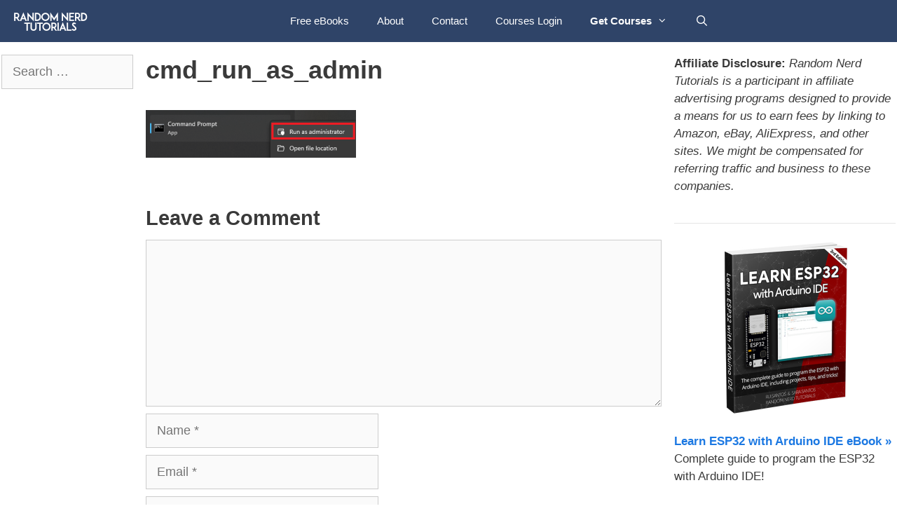

--- FILE ---
content_type: text/html; charset=UTF-8
request_url: https://randomnerdtutorials.com/cmd_run_as_admin/
body_size: 14176
content:
<!DOCTYPE html>
<html dir="ltr" lang="en-US" prefix="og: https://ogp.me/ns#">
<head>
	<meta charset="UTF-8">
	<title>cmd_run_as_admin | Random Nerd Tutorials</title>
<link rel='preload' href='https://randomnerdtutorials.com/wp-content/uploads/2016/04/logornt.png' as='image' imagesrcset='' imagesizes='' />
<link rel='preload' href='https://i0.wp.com/randomnerdtutorials.com/wp-content/uploads/2023/07/cmd_run_as_admin.png?fit=300%2C68&amp;quality=100&amp;strip=all&amp;ssl=1' as='image' imagesrcset='https://i0.wp.com/randomnerdtutorials.com/wp-content/uploads/2023/07/cmd_run_as_admin.png?w=487&amp;quality=100&amp;strip=all&amp;ssl=1 487w, https://i0.wp.com/randomnerdtutorials.com/wp-content/uploads/2023/07/cmd_run_as_admin.png?resize=300%2C68&amp;quality=100&amp;strip=all&amp;ssl=1 300w' imagesizes='(max-width: 300px) 100vw, 300px' />
<link rel='preload' href='https://i0.wp.com/randomnerdtutorials.com/wp-content/uploads/2024/09/Learn-ESP32-with-Arduino-IDE-eBook-3rd-edition-cover-image.jpg?resize=201%2C251&#038;quality=100&#038;strip=all&#038;ssl=1' as='image' imagesrcset='' imagesizes='' />
<link rel='preload' href='https://i0.wp.com/randomnerdtutorials.com/wp-content/uploads/2022/09/Smart-Home-Raspberry-Pi-ESP32-ESP8266-eBook500px.jpg?resize=163%2C251&#038;quality=100&#038;strip=all&#038;ssl=1' as='image' imagesrcset='' imagesizes='' />
<link rel='preload' href='https://i0.wp.com/randomnerdtutorials.com/wp-content/uploads/2024/03/Learn-Raspberry-Pi-Pico-W-with-MicroPython-eBook-cover-500px-Copy.jpg?resize=175%2C252&#038;quality=100&#038;strip=all&#038;ssl=1' as='image' imagesrcset='' imagesizes='' />
<link rel='preload' href='https://randomnerdtutorials.com/wp-content/themes/generatepress/assets/fonts/generatepress.woff2' as='font' type='font/woff2' fetchpriority='high' crossorigin='anonymous'>
	<style>img:is([sizes="auto" i], [sizes^="auto," i]) { contain-intrinsic-size: 3000px 1500px }</style>
	
		<!-- All in One SEO 4.8.7 - aioseo.com -->
	<meta name="robots" content="max-image-preview:large" />
	<meta name="author" content="Rui Santos"/>
	<link rel="canonical" href="https://randomnerdtutorials.com/cmd_run_as_admin/" />
	<meta name="generator" content="All in One SEO (AIOSEO) 4.8.7" />
		<meta property="og:locale" content="en_US" />
		<meta property="og:site_name" content="Random Nerd Tutorials" />
		<meta property="og:type" content="article" />
		<meta property="og:title" content="cmd_run_as_admin | Random Nerd Tutorials" />
		<meta property="og:url" content="https://randomnerdtutorials.com/cmd_run_as_admin/" />
		<meta property="og:image" content="https://randomnerdtutorials.com/wp-content/uploads/2019/07/RandomNerdTutorials-ESP32-ESP8266-Raspberry-Pi-Arduino.jpg" />
		<meta property="og:image:secure_url" content="https://randomnerdtutorials.com/wp-content/uploads/2019/07/RandomNerdTutorials-ESP32-ESP8266-Raspberry-Pi-Arduino.jpg" />
		<meta property="og:image:width" content="1280" />
		<meta property="og:image:height" content="720" />
		<meta property="article:published_time" content="2023-07-27T15:52:12+00:00" />
		<meta property="article:modified_time" content="2023-07-27T15:52:34+00:00" />
		<meta name="twitter:card" content="summary" />
		<meta name="twitter:title" content="cmd_run_as_admin | Random Nerd Tutorials" />
		<meta name="twitter:image" content="https://randomnerdtutorials.com/wp-content/uploads/2019/07/RandomNerdTutorials-ESP32-ESP8266-Raspberry-Pi-Arduino.jpg" />
		<script type="application/ld+json" class="aioseo-schema">
			{"@context":"https:\/\/schema.org","@graph":[{"@type":"BreadcrumbList","@id":"https:\/\/randomnerdtutorials.com\/cmd_run_as_admin\/#breadcrumblist","itemListElement":[{"@type":"ListItem","@id":"https:\/\/randomnerdtutorials.com#listItem","position":1,"name":"Home","item":"https:\/\/randomnerdtutorials.com","nextItem":{"@type":"ListItem","@id":"https:\/\/randomnerdtutorials.com\/cmd_run_as_admin\/#listItem","name":"cmd_run_as_admin"}},{"@type":"ListItem","@id":"https:\/\/randomnerdtutorials.com\/cmd_run_as_admin\/#listItem","position":2,"name":"cmd_run_as_admin","previousItem":{"@type":"ListItem","@id":"https:\/\/randomnerdtutorials.com#listItem","name":"Home"}}]},{"@type":"ItemPage","@id":"https:\/\/randomnerdtutorials.com\/cmd_run_as_admin\/#itempage","url":"https:\/\/randomnerdtutorials.com\/cmd_run_as_admin\/","name":"cmd_run_as_admin | Random Nerd Tutorials","inLanguage":"en-US","isPartOf":{"@id":"https:\/\/randomnerdtutorials.com\/#website"},"breadcrumb":{"@id":"https:\/\/randomnerdtutorials.com\/cmd_run_as_admin\/#breadcrumblist"},"author":{"@id":"https:\/\/randomnerdtutorials.com\/author\/rui-santos\/#author"},"creator":{"@id":"https:\/\/randomnerdtutorials.com\/author\/rui-santos\/#author"},"datePublished":"2023-07-27T15:52:12+00:00","dateModified":"2023-07-27T15:52:34+00:00"},{"@type":"Organization","@id":"https:\/\/randomnerdtutorials.com\/#organization","name":"Random Nerd Tutorials","description":"Learn ESP8266, ESP32, Arduino, and Raspberry Pi","url":"https:\/\/randomnerdtutorials.com\/"},{"@type":"Person","@id":"https:\/\/randomnerdtutorials.com\/author\/rui-santos\/#author","url":"https:\/\/randomnerdtutorials.com\/author\/rui-santos\/","name":"Rui Santos","image":{"@type":"ImageObject","@id":"https:\/\/randomnerdtutorials.com\/cmd_run_as_admin\/#authorImage","url":"https:\/\/secure.gravatar.com\/avatar\/e0fa78c09de4ea6210ea5457377e9a938b0e8802b0b8d1729b99ef801d6abdb3?s=96&d=mm&r=g","width":96,"height":96,"caption":"Rui Santos"}},{"@type":"WebSite","@id":"https:\/\/randomnerdtutorials.com\/#website","url":"https:\/\/randomnerdtutorials.com\/","name":"Random Nerd Tutorials","description":"Learn ESP8266, ESP32, Arduino, and Raspberry Pi","inLanguage":"en-US","publisher":{"@id":"https:\/\/randomnerdtutorials.com\/#organization"}}]}
		</script>
		<!-- All in One SEO -->

<meta name="viewport" content="width=device-width, initial-scale=1"><link rel='dns-prefetch' href='//scripts.mediavine.com' />
<link rel='dns-prefetch' href='//v0.wordpress.com' />
<link rel='preconnect' href='//i0.wp.com' />
<link rel="alternate" type="application/rss+xml" title="Random Nerd Tutorials &raquo; Feed" href="https://randomnerdtutorials.com/feed/" />
<link rel="alternate" type="application/rss+xml" title="Random Nerd Tutorials &raquo; Comments Feed" href="https://randomnerdtutorials.com/comments/feed/" />
<link rel="alternate" type="application/rss+xml" title="Random Nerd Tutorials &raquo; cmd_run_as_admin Comments Feed" href="https://randomnerdtutorials.com/feed/?attachment_id=133764" />
<script>
window._wpemojiSettings = {"baseUrl":"https:\/\/s.w.org\/images\/core\/emoji\/16.0.1\/72x72\/","ext":".png","svgUrl":"https:\/\/s.w.org\/images\/core\/emoji\/16.0.1\/svg\/","svgExt":".svg","source":{"concatemoji":"https:\/\/randomnerdtutorials.com\/wp-includes\/js\/wp-emoji-release.min.js?ver=6.8.3"}};
/*! This file is auto-generated */
!function(s,n){var o,i,e;function c(e){try{var t={supportTests:e,timestamp:(new Date).valueOf()};sessionStorage.setItem(o,JSON.stringify(t))}catch(e){}}function p(e,t,n){e.clearRect(0,0,e.canvas.width,e.canvas.height),e.fillText(t,0,0);var t=new Uint32Array(e.getImageData(0,0,e.canvas.width,e.canvas.height).data),a=(e.clearRect(0,0,e.canvas.width,e.canvas.height),e.fillText(n,0,0),new Uint32Array(e.getImageData(0,0,e.canvas.width,e.canvas.height).data));return t.every(function(e,t){return e===a[t]})}function u(e,t){e.clearRect(0,0,e.canvas.width,e.canvas.height),e.fillText(t,0,0);for(var n=e.getImageData(16,16,1,1),a=0;a<n.data.length;a++)if(0!==n.data[a])return!1;return!0}function f(e,t,n,a){switch(t){case"flag":return n(e,"\ud83c\udff3\ufe0f\u200d\u26a7\ufe0f","\ud83c\udff3\ufe0f\u200b\u26a7\ufe0f")?!1:!n(e,"\ud83c\udde8\ud83c\uddf6","\ud83c\udde8\u200b\ud83c\uddf6")&&!n(e,"\ud83c\udff4\udb40\udc67\udb40\udc62\udb40\udc65\udb40\udc6e\udb40\udc67\udb40\udc7f","\ud83c\udff4\u200b\udb40\udc67\u200b\udb40\udc62\u200b\udb40\udc65\u200b\udb40\udc6e\u200b\udb40\udc67\u200b\udb40\udc7f");case"emoji":return!a(e,"\ud83e\udedf")}return!1}function g(e,t,n,a){var r="undefined"!=typeof WorkerGlobalScope&&self instanceof WorkerGlobalScope?new OffscreenCanvas(300,150):s.createElement("canvas"),o=r.getContext("2d",{willReadFrequently:!0}),i=(o.textBaseline="top",o.font="600 32px Arial",{});return e.forEach(function(e){i[e]=t(o,e,n,a)}),i}function t(e){var t=s.createElement("script");t.src=e,t.defer=!0,s.head.appendChild(t)}"undefined"!=typeof Promise&&(o="wpEmojiSettingsSupports",i=["flag","emoji"],n.supports={everything:!0,everythingExceptFlag:!0},e=new Promise(function(e){s.addEventListener("DOMContentLoaded",e,{once:!0})}),new Promise(function(t){var n=function(){try{var e=JSON.parse(sessionStorage.getItem(o));if("object"==typeof e&&"number"==typeof e.timestamp&&(new Date).valueOf()<e.timestamp+604800&&"object"==typeof e.supportTests)return e.supportTests}catch(e){}return null}();if(!n){if("undefined"!=typeof Worker&&"undefined"!=typeof OffscreenCanvas&&"undefined"!=typeof URL&&URL.createObjectURL&&"undefined"!=typeof Blob)try{var e="postMessage("+g.toString()+"("+[JSON.stringify(i),f.toString(),p.toString(),u.toString()].join(",")+"));",a=new Blob([e],{type:"text/javascript"}),r=new Worker(URL.createObjectURL(a),{name:"wpTestEmojiSupports"});return void(r.onmessage=function(e){c(n=e.data),r.terminate(),t(n)})}catch(e){}c(n=g(i,f,p,u))}t(n)}).then(function(e){for(var t in e)n.supports[t]=e[t],n.supports.everything=n.supports.everything&&n.supports[t],"flag"!==t&&(n.supports.everythingExceptFlag=n.supports.everythingExceptFlag&&n.supports[t]);n.supports.everythingExceptFlag=n.supports.everythingExceptFlag&&!n.supports.flag,n.DOMReady=!1,n.readyCallback=function(){n.DOMReady=!0}}).then(function(){return e}).then(function(){var e;n.supports.everything||(n.readyCallback(),(e=n.source||{}).concatemoji?t(e.concatemoji):e.wpemoji&&e.twemoji&&(t(e.twemoji),t(e.wpemoji)))}))}((window,document),window._wpemojiSettings);
</script>
<style id='wp-emoji-styles-inline-css'>img.wp-smiley, img.emoji {
		display: inline !important;
		border: none !important;
		box-shadow: none !important;
		height: 1em !important;
		width: 1em !important;
		margin: 0 0.07em !important;
		vertical-align: -0.1em !important;
		background: none !important;
		padding: 0 !important;
	}</style>
<link rel='stylesheet' id='wp-block-library-css' href='https://randomnerdtutorials.com/wp-content/cache/flying-press/a06b3af98203.style.min.css' media='all' />
<style id='classic-theme-styles-inline-css'>/*! This file is auto-generated */
.wp-block-button__link{color:#fff;background-color:#32373c;border-radius:9999px;box-shadow:none;text-decoration:none;padding:calc(.667em + 2px) calc(1.333em + 2px);font-size:1.125em}.wp-block-file__button{background:#32373c;color:#fff;text-decoration:none}</style>
<link rel='stylesheet' id='mediaelement-css' href='https://randomnerdtutorials.com/wp-content/cache/flying-press/2b0dd7eecea0.mediaelementplayer-legacy.min.css' media='all' />
<link rel='stylesheet' id='wp-mediaelement-css' href='https://randomnerdtutorials.com/wp-content/cache/flying-press/ea958276b7de.wp-mediaelement.min.css' media='all' />
<style id='jetpack-sharing-buttons-style-inline-css'>.jetpack-sharing-buttons__services-list{display:flex;flex-direction:row;flex-wrap:wrap;gap:0;list-style-type:none;margin:5px;padding:0}.jetpack-sharing-buttons__services-list.has-small-icon-size{font-size:12px}.jetpack-sharing-buttons__services-list.has-normal-icon-size{font-size:16px}.jetpack-sharing-buttons__services-list.has-large-icon-size{font-size:24px}.jetpack-sharing-buttons__services-list.has-huge-icon-size{font-size:36px}@media print{.jetpack-sharing-buttons__services-list{display:none!important}}.editor-styles-wrapper .wp-block-jetpack-sharing-buttons{gap:0;padding-inline-start:0}ul.jetpack-sharing-buttons__services-list.has-background{padding:1.25em 2.375em}</style>
<style id='global-styles-inline-css'>:root{--wp--preset--aspect-ratio--square: 1;--wp--preset--aspect-ratio--4-3: 4/3;--wp--preset--aspect-ratio--3-4: 3/4;--wp--preset--aspect-ratio--3-2: 3/2;--wp--preset--aspect-ratio--2-3: 2/3;--wp--preset--aspect-ratio--16-9: 16/9;--wp--preset--aspect-ratio--9-16: 9/16;--wp--preset--color--black: #000000;--wp--preset--color--cyan-bluish-gray: #abb8c3;--wp--preset--color--white: #ffffff;--wp--preset--color--pale-pink: #f78da7;--wp--preset--color--vivid-red: #cf2e2e;--wp--preset--color--luminous-vivid-orange: #ff6900;--wp--preset--color--luminous-vivid-amber: #fcb900;--wp--preset--color--light-green-cyan: #7bdcb5;--wp--preset--color--vivid-green-cyan: #00d084;--wp--preset--color--pale-cyan-blue: #8ed1fc;--wp--preset--color--vivid-cyan-blue: #0693e3;--wp--preset--color--vivid-purple: #9b51e0;--wp--preset--color--contrast: var(--contrast);--wp--preset--color--contrast-2: var(--contrast-2);--wp--preset--color--contrast-3: var(--contrast-3);--wp--preset--color--base: var(--base);--wp--preset--color--base-2: var(--base-2);--wp--preset--color--base-3: var(--base-3);--wp--preset--color--accent: var(--accent);--wp--preset--gradient--vivid-cyan-blue-to-vivid-purple: linear-gradient(135deg,rgba(6,147,227,1) 0%,rgb(155,81,224) 100%);--wp--preset--gradient--light-green-cyan-to-vivid-green-cyan: linear-gradient(135deg,rgb(122,220,180) 0%,rgb(0,208,130) 100%);--wp--preset--gradient--luminous-vivid-amber-to-luminous-vivid-orange: linear-gradient(135deg,rgba(252,185,0,1) 0%,rgba(255,105,0,1) 100%);--wp--preset--gradient--luminous-vivid-orange-to-vivid-red: linear-gradient(135deg,rgba(255,105,0,1) 0%,rgb(207,46,46) 100%);--wp--preset--gradient--very-light-gray-to-cyan-bluish-gray: linear-gradient(135deg,rgb(238,238,238) 0%,rgb(169,184,195) 100%);--wp--preset--gradient--cool-to-warm-spectrum: linear-gradient(135deg,rgb(74,234,220) 0%,rgb(151,120,209) 20%,rgb(207,42,186) 40%,rgb(238,44,130) 60%,rgb(251,105,98) 80%,rgb(254,248,76) 100%);--wp--preset--gradient--blush-light-purple: linear-gradient(135deg,rgb(255,206,236) 0%,rgb(152,150,240) 100%);--wp--preset--gradient--blush-bordeaux: linear-gradient(135deg,rgb(254,205,165) 0%,rgb(254,45,45) 50%,rgb(107,0,62) 100%);--wp--preset--gradient--luminous-dusk: linear-gradient(135deg,rgb(255,203,112) 0%,rgb(199,81,192) 50%,rgb(65,88,208) 100%);--wp--preset--gradient--pale-ocean: linear-gradient(135deg,rgb(255,245,203) 0%,rgb(182,227,212) 50%,rgb(51,167,181) 100%);--wp--preset--gradient--electric-grass: linear-gradient(135deg,rgb(202,248,128) 0%,rgb(113,206,126) 100%);--wp--preset--gradient--midnight: linear-gradient(135deg,rgb(2,3,129) 0%,rgb(40,116,252) 100%);--wp--preset--font-size--small: 13px;--wp--preset--font-size--medium: 20px;--wp--preset--font-size--large: 36px;--wp--preset--font-size--x-large: 42px;--wp--preset--spacing--20: 0.44rem;--wp--preset--spacing--30: 0.67rem;--wp--preset--spacing--40: 1rem;--wp--preset--spacing--50: 1.5rem;--wp--preset--spacing--60: 2.25rem;--wp--preset--spacing--70: 3.38rem;--wp--preset--spacing--80: 5.06rem;--wp--preset--shadow--natural: 6px 6px 9px rgba(0, 0, 0, 0.2);--wp--preset--shadow--deep: 12px 12px 50px rgba(0, 0, 0, 0.4);--wp--preset--shadow--sharp: 6px 6px 0px rgba(0, 0, 0, 0.2);--wp--preset--shadow--outlined: 6px 6px 0px -3px rgba(255, 255, 255, 1), 6px 6px rgba(0, 0, 0, 1);--wp--preset--shadow--crisp: 6px 6px 0px rgba(0, 0, 0, 1);}:where(.is-layout-flex){gap: 0.5em;}:where(.is-layout-grid){gap: 0.5em;}body .is-layout-flex{display: flex;}.is-layout-flex{flex-wrap: wrap;align-items: center;}.is-layout-flex > :is(*, div){margin: 0;}body .is-layout-grid{display: grid;}.is-layout-grid > :is(*, div){margin: 0;}:where(.wp-block-columns.is-layout-flex){gap: 2em;}:where(.wp-block-columns.is-layout-grid){gap: 2em;}:where(.wp-block-post-template.is-layout-flex){gap: 1.25em;}:where(.wp-block-post-template.is-layout-grid){gap: 1.25em;}.has-black-color{color: var(--wp--preset--color--black) !important;}.has-cyan-bluish-gray-color{color: var(--wp--preset--color--cyan-bluish-gray) !important;}.has-white-color{color: var(--wp--preset--color--white) !important;}.has-pale-pink-color{color: var(--wp--preset--color--pale-pink) !important;}.has-vivid-red-color{color: var(--wp--preset--color--vivid-red) !important;}.has-luminous-vivid-orange-color{color: var(--wp--preset--color--luminous-vivid-orange) !important;}.has-luminous-vivid-amber-color{color: var(--wp--preset--color--luminous-vivid-amber) !important;}.has-light-green-cyan-color{color: var(--wp--preset--color--light-green-cyan) !important;}.has-vivid-green-cyan-color{color: var(--wp--preset--color--vivid-green-cyan) !important;}.has-pale-cyan-blue-color{color: var(--wp--preset--color--pale-cyan-blue) !important;}.has-vivid-cyan-blue-color{color: var(--wp--preset--color--vivid-cyan-blue) !important;}.has-vivid-purple-color{color: var(--wp--preset--color--vivid-purple) !important;}.has-black-background-color{background-color: var(--wp--preset--color--black) !important;}.has-cyan-bluish-gray-background-color{background-color: var(--wp--preset--color--cyan-bluish-gray) !important;}.has-white-background-color{background-color: var(--wp--preset--color--white) !important;}.has-pale-pink-background-color{background-color: var(--wp--preset--color--pale-pink) !important;}.has-vivid-red-background-color{background-color: var(--wp--preset--color--vivid-red) !important;}.has-luminous-vivid-orange-background-color{background-color: var(--wp--preset--color--luminous-vivid-orange) !important;}.has-luminous-vivid-amber-background-color{background-color: var(--wp--preset--color--luminous-vivid-amber) !important;}.has-light-green-cyan-background-color{background-color: var(--wp--preset--color--light-green-cyan) !important;}.has-vivid-green-cyan-background-color{background-color: var(--wp--preset--color--vivid-green-cyan) !important;}.has-pale-cyan-blue-background-color{background-color: var(--wp--preset--color--pale-cyan-blue) !important;}.has-vivid-cyan-blue-background-color{background-color: var(--wp--preset--color--vivid-cyan-blue) !important;}.has-vivid-purple-background-color{background-color: var(--wp--preset--color--vivid-purple) !important;}.has-black-border-color{border-color: var(--wp--preset--color--black) !important;}.has-cyan-bluish-gray-border-color{border-color: var(--wp--preset--color--cyan-bluish-gray) !important;}.has-white-border-color{border-color: var(--wp--preset--color--white) !important;}.has-pale-pink-border-color{border-color: var(--wp--preset--color--pale-pink) !important;}.has-vivid-red-border-color{border-color: var(--wp--preset--color--vivid-red) !important;}.has-luminous-vivid-orange-border-color{border-color: var(--wp--preset--color--luminous-vivid-orange) !important;}.has-luminous-vivid-amber-border-color{border-color: var(--wp--preset--color--luminous-vivid-amber) !important;}.has-light-green-cyan-border-color{border-color: var(--wp--preset--color--light-green-cyan) !important;}.has-vivid-green-cyan-border-color{border-color: var(--wp--preset--color--vivid-green-cyan) !important;}.has-pale-cyan-blue-border-color{border-color: var(--wp--preset--color--pale-cyan-blue) !important;}.has-vivid-cyan-blue-border-color{border-color: var(--wp--preset--color--vivid-cyan-blue) !important;}.has-vivid-purple-border-color{border-color: var(--wp--preset--color--vivid-purple) !important;}.has-vivid-cyan-blue-to-vivid-purple-gradient-background{background: var(--wp--preset--gradient--vivid-cyan-blue-to-vivid-purple) !important;}.has-light-green-cyan-to-vivid-green-cyan-gradient-background{background: var(--wp--preset--gradient--light-green-cyan-to-vivid-green-cyan) !important;}.has-luminous-vivid-amber-to-luminous-vivid-orange-gradient-background{background: var(--wp--preset--gradient--luminous-vivid-amber-to-luminous-vivid-orange) !important;}.has-luminous-vivid-orange-to-vivid-red-gradient-background{background: var(--wp--preset--gradient--luminous-vivid-orange-to-vivid-red) !important;}.has-very-light-gray-to-cyan-bluish-gray-gradient-background{background: var(--wp--preset--gradient--very-light-gray-to-cyan-bluish-gray) !important;}.has-cool-to-warm-spectrum-gradient-background{background: var(--wp--preset--gradient--cool-to-warm-spectrum) !important;}.has-blush-light-purple-gradient-background{background: var(--wp--preset--gradient--blush-light-purple) !important;}.has-blush-bordeaux-gradient-background{background: var(--wp--preset--gradient--blush-bordeaux) !important;}.has-luminous-dusk-gradient-background{background: var(--wp--preset--gradient--luminous-dusk) !important;}.has-pale-ocean-gradient-background{background: var(--wp--preset--gradient--pale-ocean) !important;}.has-electric-grass-gradient-background{background: var(--wp--preset--gradient--electric-grass) !important;}.has-midnight-gradient-background{background: var(--wp--preset--gradient--midnight) !important;}.has-small-font-size{font-size: var(--wp--preset--font-size--small) !important;}.has-medium-font-size{font-size: var(--wp--preset--font-size--medium) !important;}.has-large-font-size{font-size: var(--wp--preset--font-size--large) !important;}.has-x-large-font-size{font-size: var(--wp--preset--font-size--x-large) !important;}
:where(.wp-block-post-template.is-layout-flex){gap: 1.25em;}:where(.wp-block-post-template.is-layout-grid){gap: 1.25em;}
:where(.wp-block-columns.is-layout-flex){gap: 2em;}:where(.wp-block-columns.is-layout-grid){gap: 2em;}
:root :where(.wp-block-pullquote){font-size: 1.5em;line-height: 1.6;}</style>
<link rel='stylesheet' id='generate-style-css' href='https://randomnerdtutorials.com/wp-content/cache/flying-press/e87403c2e99d.all.min.css' media='all' />
<style id='generate-style-inline-css'>body{background-color:#ffffff;color:#3a3a3a;}a{color:#1b78e2;}a:visited{color:#1b78e2;}a:hover, a:focus, a:active{color:#000000;}body .grid-container{max-width:1380px;}.wp-block-group__inner-container{max-width:1380px;margin-left:auto;margin-right:auto;}.navigation-search{position:absolute;left:-99999px;pointer-events:none;visibility:hidden;z-index:20;width:100%;top:0;transition:opacity 100ms ease-in-out;opacity:0;}.navigation-search.nav-search-active{left:0;right:0;pointer-events:auto;visibility:visible;opacity:1;}.navigation-search input[type="search"]{outline:0;border:0;vertical-align:bottom;line-height:1;opacity:0.9;width:100%;z-index:20;border-radius:0;-webkit-appearance:none;height:60px;}.navigation-search input::-ms-clear{display:none;width:0;height:0;}.navigation-search input::-ms-reveal{display:none;width:0;height:0;}.navigation-search input::-webkit-search-decoration, .navigation-search input::-webkit-search-cancel-button, .navigation-search input::-webkit-search-results-button, .navigation-search input::-webkit-search-results-decoration{display:none;}.main-navigation li.search-item{z-index:21;}li.search-item.active{transition:opacity 100ms ease-in-out;}.nav-left-sidebar .main-navigation li.search-item.active,.nav-right-sidebar .main-navigation li.search-item.active{width:auto;display:inline-block;float:right;}.gen-sidebar-nav .navigation-search{top:auto;bottom:0;}:root{--contrast:#222222;--contrast-2:#575760;--contrast-3:#b2b2be;--base:#f0f0f0;--base-2:#f7f8f9;--base-3:#ffffff;--accent:#1e73be;}:root .has-contrast-color{color:var(--contrast);}:root .has-contrast-background-color{background-color:var(--contrast);}:root .has-contrast-2-color{color:var(--contrast-2);}:root .has-contrast-2-background-color{background-color:var(--contrast-2);}:root .has-contrast-3-color{color:var(--contrast-3);}:root .has-contrast-3-background-color{background-color:var(--contrast-3);}:root .has-base-color{color:var(--base);}:root .has-base-background-color{background-color:var(--base);}:root .has-base-2-color{color:var(--base-2);}:root .has-base-2-background-color{background-color:var(--base-2);}:root .has-base-3-color{color:var(--base-3);}:root .has-base-3-background-color{background-color:var(--base-3);}:root .has-accent-color{color:var(--accent);}:root .has-accent-background-color{background-color:var(--accent);}body, button, input, select, textarea{font-family:Helvetica;font-size:18px;}body{line-height:1.5;}p{margin-bottom:1.4em;}.entry-content > [class*="wp-block-"]:not(:last-child):not(.wp-block-heading){margin-bottom:1.4em;}.main-title{font-size:45px;}.main-navigation .main-nav ul ul li a{font-size:14px;}.widget-title{font-weight:600;}.sidebar .widget, .footer-widgets .widget{font-size:17px;}button:not(.menu-toggle),html input[type="button"],input[type="reset"],input[type="submit"],.button,.wp-block-button .wp-block-button__link{font-size:20px;}h1{font-weight:600;font-size:36px;margin-bottom:14px;}h2{font-weight:600;font-size:36px;line-height:1.3em;margin-bottom:18px;}h3{font-weight:600;line-height:1.3em;margin-bottom:10px;}h4{font-weight:600;font-size:20px;}h5{font-size:inherit;}@media (max-width:768px){.main-title{font-size:30px;}h1{font-size:27px;}h2{font-size:27px;}}.top-bar{background-color:#636363;color:#ffffff;}.top-bar a{color:#ffffff;}.top-bar a:hover{color:#303030;}.site-header{background-color:#ffffff;color:#3a3a3a;}.site-header a{color:#3a3a3a;}.main-title a,.main-title a:hover{color:#222222;}.site-description{color:#757575;}.main-navigation,.main-navigation ul ul{background-color:#2f4468;}.main-navigation .main-nav ul li a, .main-navigation .menu-toggle, .main-navigation .menu-bar-items{color:#ffffff;}.main-navigation .main-nav ul li:not([class*="current-menu-"]):hover > a, .main-navigation .main-nav ul li:not([class*="current-menu-"]):focus > a, .main-navigation .main-nav ul li.sfHover:not([class*="current-menu-"]) > a, .main-navigation .menu-bar-item:hover > a, .main-navigation .menu-bar-item.sfHover > a{color:#dee5ed;background-color:#2f4468;}button.menu-toggle:hover,button.menu-toggle:focus,.main-navigation .mobile-bar-items a,.main-navigation .mobile-bar-items a:hover,.main-navigation .mobile-bar-items a:focus{color:#ffffff;}.main-navigation .main-nav ul li[class*="current-menu-"] > a{color:#ffffff;background-color:rgba(10,10,10,0.31);}.navigation-search input[type="search"],.navigation-search input[type="search"]:active, .navigation-search input[type="search"]:focus, .main-navigation .main-nav ul li.search-item.active > a, .main-navigation .menu-bar-items .search-item.active > a{color:#dee5ed;background-color:#2f4468;}.main-navigation ul ul{background-color:#3f3f3f;}.main-navigation .main-nav ul ul li a{color:#ffffff;}.main-navigation .main-nav ul ul li:not([class*="current-menu-"]):hover > a,.main-navigation .main-nav ul ul li:not([class*="current-menu-"]):focus > a, .main-navigation .main-nav ul ul li.sfHover:not([class*="current-menu-"]) > a{color:#ffffff;background-color:#4f4f4f;}.main-navigation .main-nav ul ul li[class*="current-menu-"] > a{color:#ffffff;background-color:#4f4f4f;}.separate-containers .inside-article, .separate-containers .comments-area, .separate-containers .page-header, .one-container .container, .separate-containers .paging-navigation, .inside-page-header{background-color:#ffffff;}.entry-title a{color:#2f4468;}.entry-title a:hover{color:#0a0000;}.entry-meta{color:#878787;}.entry-meta a{color:#727272;}.entry-meta a:hover{color:#0a0101;}.sidebar .widget{background-color:#ffffff;}.sidebar .widget .widget-title{color:#000000;}.footer-widgets{color:#ffffff;background-color:#2f4468;}.footer-widgets a{color:#ffffff;}.footer-widgets .widget-title{color:#ffffff;}.site-info{color:#2f4468;}.site-info a{color:#2f4468;}.site-info a:hover{color:#0a0a0a;}.footer-bar .widget_nav_menu .current-menu-item a{color:#0a0a0a;}input[type="text"],input[type="email"],input[type="url"],input[type="password"],input[type="search"],input[type="tel"],input[type="number"],textarea,select{color:#666666;background-color:#fafafa;border-color:#cccccc;}input[type="text"]:focus,input[type="email"]:focus,input[type="url"]:focus,input[type="password"]:focus,input[type="search"]:focus,input[type="tel"]:focus,input[type="number"]:focus,textarea:focus,select:focus{color:#666666;background-color:#ffffff;border-color:#bfbfbf;}button,html input[type="button"],input[type="reset"],input[type="submit"],a.button,a.wp-block-button__link:not(.has-background){color:#ffffff;background-color:#2f4468;}button:hover,html input[type="button"]:hover,input[type="reset"]:hover,input[type="submit"]:hover,a.button:hover,button:focus,html input[type="button"]:focus,input[type="reset"]:focus,input[type="submit"]:focus,a.button:focus,a.wp-block-button__link:not(.has-background):active,a.wp-block-button__link:not(.has-background):focus,a.wp-block-button__link:not(.has-background):hover{color:#ffffff;background-color:#0c2c68;}a.generate-back-to-top{background-color:rgba( 0,0,0,0.4 );color:#ffffff;}a.generate-back-to-top:hover,a.generate-back-to-top:focus{background-color:rgba( 0,0,0,0.6 );color:#ffffff;}:root{--gp-search-modal-bg-color:var(--base-3);--gp-search-modal-text-color:var(--contrast);--gp-search-modal-overlay-bg-color:rgba(0,0,0,0.2);}@media (max-width: 768px){.main-navigation .menu-bar-item:hover > a, .main-navigation .menu-bar-item.sfHover > a{background:none;color:#ffffff;}}.inside-top-bar{padding:10px;}.inside-header{padding:0px;}.separate-containers .inside-article, .separate-containers .comments-area, .separate-containers .page-header, .separate-containers .paging-navigation, .one-container .site-content, .inside-page-header{padding:10px 8px 8px 8px;}.site-main .wp-block-group__inner-container{padding:10px 8px 8px 8px;}.entry-content .alignwide, body:not(.no-sidebar) .entry-content .alignfull{margin-left:-8px;width:calc(100% + 16px);max-width:calc(100% + 16px);}.one-container.right-sidebar .site-main,.one-container.both-right .site-main{margin-right:8px;}.one-container.left-sidebar .site-main,.one-container.both-left .site-main{margin-left:8px;}.one-container.both-sidebars .site-main{margin:0px 8px 0px 8px;}.separate-containers .widget, .separate-containers .site-main > *, .separate-containers .page-header, .widget-area .main-navigation{margin-bottom:8px;}.separate-containers .site-main{margin:8px;}.both-right.separate-containers .inside-left-sidebar{margin-right:4px;}.both-right.separate-containers .inside-right-sidebar{margin-left:4px;}.both-left.separate-containers .inside-left-sidebar{margin-right:4px;}.both-left.separate-containers .inside-right-sidebar{margin-left:4px;}.separate-containers .page-header-image, .separate-containers .page-header-contained, .separate-containers .page-header-image-single, .separate-containers .page-header-content-single{margin-top:8px;}.separate-containers .inside-right-sidebar, .separate-containers .inside-left-sidebar{margin-top:8px;margin-bottom:8px;}.rtl .menu-item-has-children .dropdown-menu-toggle{padding-left:20px;}.rtl .main-navigation .main-nav ul li.menu-item-has-children > a{padding-right:20px;}.widget-area .widget{padding:10px 2px 4px 2px;}.site-info{padding:20px;}@media (max-width:768px){.separate-containers .inside-article, .separate-containers .comments-area, .separate-containers .page-header, .separate-containers .paging-navigation, .one-container .site-content, .inside-page-header{padding:30px;}.site-main .wp-block-group__inner-container{padding:30px;}.site-info{padding-right:10px;padding-left:10px;}.entry-content .alignwide, body:not(.no-sidebar) .entry-content .alignfull{margin-left:-30px;width:calc(100% + 60px);max-width:calc(100% + 60px);}}/* End cached CSS */@media (max-width: 768px){.main-navigation .menu-toggle,.main-navigation .mobile-bar-items,.sidebar-nav-mobile:not(#sticky-placeholder){display:block;}.main-navigation ul,.gen-sidebar-nav{display:none;}[class*="nav-float-"] .site-header .inside-header > *{float:none;clear:both;}}
.dynamic-author-image-rounded{border-radius:100%;}.dynamic-featured-image, .dynamic-author-image{vertical-align:middle;}.one-container.blog .dynamic-content-template:not(:last-child), .one-container.archive .dynamic-content-template:not(:last-child){padding-bottom:0px;}.dynamic-entry-excerpt > p:last-child{margin-bottom:0px;}
.main-navigation .navigation-logo img {height:60px;}@media (max-width: 1390px) {.main-navigation .navigation-logo.site-logo {margin-left:0;}body.sticky-menu-logo.nav-float-left .main-navigation .site-logo.navigation-logo {margin-right:0;}}.main-navigation .main-nav ul li a,.menu-toggle,.main-navigation .mobile-bar-items a{transition: line-height 300ms ease}.main-navigation.toggled .main-nav > ul{background-color: #2f4468}</style>
<link rel='stylesheet' id='generate-font-icons-css' href='https://randomnerdtutorials.com/wp-content/cache/flying-press/b77f9e5ba86f.font-icons.min.css' media='all' />
<link rel='stylesheet' id='generate-child-css' href='https://randomnerdtutorials.com/wp-content/cache/flying-press/7add95f74614.style.css' media='all' />
<link rel='stylesheet' id='generate-sticky-css' href='https://randomnerdtutorials.com/wp-content/cache/flying-press/858f6e0503fe.sticky.min.css' media='all' />
<link rel='stylesheet' id='generate-menu-logo-css' href='https://randomnerdtutorials.com/wp-content/cache/flying-press/c1185c7ce5bc.menu-logo.min.css' media='all' />
<style id='generate-menu-logo-inline-css'>@media (max-width: 768px){.sticky-menu-logo .navigation-stick:not(.mobile-header-navigation) .menu-toggle,.menu-logo .main-navigation:not(.mobile-header-navigation) .menu-toggle{display:inline-block;clear:none;width:auto;float:right;}.sticky-menu-logo .navigation-stick:not(.mobile-header-navigation) .mobile-bar-items,.menu-logo .main-navigation:not(.mobile-header-navigation) .mobile-bar-items{position:relative;float:right;}.regular-menu-logo .main-navigation:not(.navigation-stick):not(.mobile-header-navigation) .menu-toggle{display:inline-block;clear:none;width:auto;float:right;}.regular-menu-logo .main-navigation:not(.navigation-stick):not(.mobile-header-navigation) .mobile-bar-items{position:relative;float:right;}body[class*="nav-float-"].menu-logo-enabled:not(.sticky-menu-logo) .main-navigation .main-nav{display:block;}.sticky-menu-logo.nav-float-left .navigation-stick:not(.mobile-header-navigation) .menu-toggle,.menu-logo.nav-float-left .main-navigation:not(.mobile-header-navigation) .menu-toggle,.regular-menu-logo.nav-float-left .main-navigation:not(.navigation-stick):not(.mobile-header-navigation) .menu-toggle{float:left;}}</style>
<script src="https://randomnerdtutorials.com/wp-includes/js/jquery/jquery.min.js?ver=826eb77e86b0" id="jquery-core-js"></script>
<script fetchpriority="high" data-noptimize="1" data-cfasync="false" src="https://scripts.mediavine.com/tags/random-nerd-tutorials.js?ver=6.8.3" id="mv-script-wrapper-js" defer></script>
<link rel="https://api.w.org/" href="https://randomnerdtutorials.com/wp-json/" /><link rel="alternate" title="JSON" type="application/json" href="https://randomnerdtutorials.com/wp-json/wp/v2/media/133764" /><link rel="EditURI" type="application/rsd+xml" title="RSD" href="https://randomnerdtutorials.com/xmlrpc.php?rsd" />
<meta name="generator" content="WordPress 6.8.3" />
<link rel='shortlink' href='https://randomnerdtutorials.com/?p=133764' />
<link rel="alternate" title="oEmbed (JSON)" type="application/json+oembed" href="https://randomnerdtutorials.com/wp-json/oembed/1.0/embed?url=https%3A%2F%2Frandomnerdtutorials.com%2Fcmd_run_as_admin%2F" />
<link rel="alternate" title="oEmbed (XML)" type="text/xml+oembed" href="https://randomnerdtutorials.com/wp-json/oembed/1.0/embed?url=https%3A%2F%2Frandomnerdtutorials.com%2Fcmd_run_as_admin%2F&#038;format=xml" />
<meta name="generator" content="Elementor 3.31.3; features: additional_custom_breakpoints, e_element_cache; settings: css_print_method-external, google_font-enabled, font_display-auto">
			<style>.e-con.e-parent:nth-of-type(n+4):not(.e-lazyloaded):not(.e-no-lazyload),
				.e-con.e-parent:nth-of-type(n+4):not(.e-lazyloaded):not(.e-no-lazyload) * {
					background-image: none !important;
				}
				@media screen and (max-height: 1024px) {
					.e-con.e-parent:nth-of-type(n+3):not(.e-lazyloaded):not(.e-no-lazyload),
					.e-con.e-parent:nth-of-type(n+3):not(.e-lazyloaded):not(.e-no-lazyload) * {
						background-image: none !important;
					}
				}
				@media screen and (max-height: 640px) {
					.e-con.e-parent:nth-of-type(n+2):not(.e-lazyloaded):not(.e-no-lazyload),
					.e-con.e-parent:nth-of-type(n+2):not(.e-lazyloaded):not(.e-no-lazyload) * {
						background-image: none !important;
					}
				}</style>
			<!-- Global site tag (gtag.js) - Google Analytics -->
<script src="https://www.googletagmanager.com/gtag/js?id=UA-41273278-2" defer></script>
<script src="data:text/javascript,window.dataLayer%20%3D%20window.dataLayer%20%7C%7C%20%5B%5D%3B%0D%0A%20%20function%20gtag%28%29%7BdataLayer.push%28arguments%29%3B%7D%0D%0A%20%20gtag%28%27js%27%2C%20new%20Date%28%29%29%3B%0D%0A%0D%0A%20%20gtag%28%27config%27%2C%20%27UA-41273278-2%27%29%3B" defer></script>
<style>@media ( min-width: 782px ) {
  .skip-link {
    display:none;
  }
}
.is-logo-image {
width: 145px;
height: 60px;
}
.rntn-top-menu {
background: #edeff3;
border-radius: 4px;
padding: 4px 8px;
margin: 4px;
}
.rnt-menu-top-links a {
text-decoration: none;
color: #3a3a3a ;
}
.rnt-menu-top-links a:hover { text-decoration: underline; color: #3a3a3a; }</style><link rel="icon" href="https://i0.wp.com/randomnerdtutorials.com/wp-content/uploads/2018/03/n-favicon-2018.png?fit=16%2C16&#038;quality=100&#038;strip=all&#038;ssl=1" sizes="32x32" />
<link rel="icon" href="https://i0.wp.com/randomnerdtutorials.com/wp-content/uploads/2018/03/n-favicon-2018.png?fit=16%2C16&#038;quality=100&#038;strip=all&#038;ssl=1" sizes="192x192" />
<link rel="apple-touch-icon" href="https://i0.wp.com/randomnerdtutorials.com/wp-content/uploads/2018/03/n-favicon-2018.png?fit=16%2C16&#038;quality=100&#038;strip=all&#038;ssl=1" />
<meta name="msapplication-TileImage" content="https://i0.wp.com/randomnerdtutorials.com/wp-content/uploads/2018/03/n-favicon-2018.png?fit=16%2C16&#038;quality=100&#038;strip=all&#038;ssl=1" />
</head>

<body data-rsssl=1 class="attachment wp-singular attachment-template-default single single-attachment postid-133764 attachmentid-133764 attachment-png wp-embed-responsive wp-theme-generatepress wp-child-theme-generatepress_child post-image-above-header post-image-aligned-center sticky-menu-no-transition sticky-enabled menu-logo menu-logo-enabled both-sticky-menu both-sidebars nav-above-header separate-containers fluid-header active-footer-widgets-0 nav-search-enabled nav-aligned-center header-aligned-center dropdown-hover elementor-default elementor-kit-94299" itemtype="https://schema.org/Blog" itemscope>
	<a class="screen-reader-text skip-link" href="#content" title="Skip to content">Skip to content</a>		<nav class="auto-hide-sticky main-navigation sub-menu-right" id="site-navigation" aria-label="Primary"  itemtype="https://schema.org/SiteNavigationElement" itemscope>
			<div class="inside-navigation grid-container grid-parent">
				<div class="site-logo sticky-logo navigation-logo">
					<a href="https://randomnerdtutorials.com/" title="Random Nerd Tutorials" rel="home">
						<img src="https://randomnerdtutorials.com/wp-content/uploads/2016/04/logornt.png" alt="Random Nerd Tutorials" class="is-logo-image"  width="250" height="80" loading="eager" fetchpriority="high" decoding="async"/>
					</a>
				</div><form method="get" class="search-form navigation-search" action="https://randomnerdtutorials.com/">
					<input type="search" class="search-field" value="" name="s" title="Search" />
				</form>		<div class="mobile-bar-items">
						<span class="search-item">
				<a aria-label="Open Search Bar" href="#">
									</a>
			</span>
		</div>
						<button class="menu-toggle" aria-controls="primary-menu" aria-expanded="false">
					<span class="mobile-menu">Menu</span>				</button>
				<div id="primary-menu" class="main-nav"><ul id="menu-newtop" class=" menu sf-menu"><li id="menu-item-20487" class="menu-item menu-item-type-custom menu-item-object-custom menu-item-20487"><a href="https://randomnerdtutorials.com/download">Free eBooks</a></li>
<li id="menu-item-20484" class="menu-item menu-item-type-custom menu-item-object-custom menu-item-20484"><a href="https://randomnerdtutorials.com/about">About</a></li>
<li id="menu-item-20485" class="menu-item menu-item-type-custom menu-item-object-custom menu-item-20485"><a href="https://randomnerdtutorials.com/contact">Contact</a></li>
<li id="menu-item-68854" class="menu-item menu-item-type-custom menu-item-object-custom menu-item-68854"><a target="_blank" href="https://rntlab.com/login">Courses Login</a></li>
<li id="menu-item-20483" class="menu-item menu-item-type-custom menu-item-object-custom menu-item-has-children menu-item-20483"><a href="https://randomnerdtutorials.com/courses/"><strong>Get Courses</strong><span role="presentation" class="dropdown-menu-toggle"></span></a>
<ul class="sub-menu">
	<li id="menu-item-40154" class="menu-item menu-item-type-custom menu-item-object-custom menu-item-40154"><a href="https://randomnerdtutorials.com/courses/"><strong>All eBooks &#038; Courses</strong></a></li>
	<li id="menu-item-159548" class="menu-item menu-item-type-custom menu-item-object-custom menu-item-159548"><a href="https://randomnerdtutorials.com/learn-lvgl-esp32-ebook/"><strong>🔥 Learn LVGL: Build GUIs for ESP32 Projects</strong></a></li>
	<li id="menu-item-116277" class="menu-item menu-item-type-custom menu-item-object-custom menu-item-116277"><a href="https://randomnerdtutorials.com/smart-home-ebook/">Smart Home with Raspberry Pi, ESP32, and ESP8266</a></li>
	<li id="menu-item-69105" class="menu-item menu-item-type-custom menu-item-object-custom menu-item-69105"><a href="https://randomnerdtutorials.com/learn-esp32-with-arduino-ide/">Learn ESP32 with Arduino IDE</a></li>
	<li id="menu-item-100940" class="menu-item menu-item-type-custom menu-item-object-custom menu-item-100940"><a href="https://randomnerdtutorials.com/build-web-servers-esp32-esp8266-ebook/">Build Web Servers with ESP32 and ESP8266</a></li>
	<li id="menu-item-108037" class="menu-item menu-item-type-custom menu-item-object-custom menu-item-108037"><a href="https://randomnerdtutorials.com/firebase-esp32-esp8266-ebook/">Firebase Web App with ESP32 and ESP8266</a></li>
	<li id="menu-item-96038" class="menu-item menu-item-type-custom menu-item-object-custom menu-item-96038"><a href="https://randomnerdtutorials.com/esp32-cam-projects-ebook/">Build ESP32-CAM Projects</a></li>
	<li id="menu-item-83302" class="menu-item menu-item-type-custom menu-item-object-custom menu-item-83302"><a href="https://randomnerdtutorials.com/micropython-programming-with-esp32-and-esp8266/">MicroPython Programming with ESP32 and ESP8266</a></li>
	<li id="menu-item-40149" class="menu-item menu-item-type-custom menu-item-object-custom menu-item-40149"><a href="https://randomnerdtutorials.com/home-automation-using-esp8266/">Home Automation Using ESP8266</a></li>
	<li id="menu-item-149647" class="menu-item menu-item-type-custom menu-item-object-custom menu-item-149647"><a href="https://randomnerdtutorials.com/raspberry-pi-pico-w-micropython-ebook/">Learn Raspberry Pi Pico/Pico W with MicroPython</a></li>
	<li id="menu-item-40151" class="menu-item menu-item-type-custom menu-item-object-custom menu-item-40151"><a href="https://randomnerdtutorials.com/arduino-step-by-step-projects/">Arduino Step-by-step Projects</a></li>
	<li id="menu-item-40153" class="menu-item menu-item-type-custom menu-item-object-custom menu-item-40153"><a href="https://randomnerdtutorials.com/android-apps-for-arduino-with-mit-app-inventor-2/">Android Apps For Arduino</a></li>
	<li id="menu-item-40152" class="menu-item menu-item-type-custom menu-item-object-custom menu-item-40152"><a href="https://randomnerdtutorials.com/electronics-for-beginners/">Electronics For Beginners</a></li>
</ul>
</li>
<li class="search-item menu-item-align-right"><a aria-label="Open Search Bar" href="#"></a></li></ul></div>			</div>
		</nav>
				<header class="site-header" id="masthead" aria-label="Site"  itemtype="https://schema.org/WPHeader" itemscope>
			<div class="inside-header">
							</div>
		</header>
		
	<div class="site grid-container container hfeed grid-parent" id="page">
				<div class="site-content" id="content">
			
	<div class="content-area grid-parent mobile-grid-100 push-15 grid-60 tablet-push-15 tablet-grid-60" id="primary">
		<main class="site-main" id="main">
			
<article id="post-133764" class="post-133764 attachment type-attachment status-inherit hentry mv-content-wrapper" itemtype="https://schema.org/CreativeWork" itemscope>
	<div class="inside-article">
					<header class="entry-header">
				<h1 class="entry-title" itemprop="headline">cmd_run_as_admin</h1>			</header>
			
		<div class="entry-content" itemprop="text">
			<p class="attachment"><a href="https://i0.wp.com/randomnerdtutorials.com/wp-content/uploads/2023/07/cmd_run_as_admin.png?quality=100&#038;strip=all&#038;ssl=1"><img decoding="async" width="300" height="68" src="https://i0.wp.com/randomnerdtutorials.com/wp-content/uploads/2023/07/cmd_run_as_admin.png?fit=300%2C68&amp;quality=100&amp;strip=all&amp;ssl=1" class="attachment-medium size-medium" alt="run commands as an administrator command prompt" srcset="https://i0.wp.com/randomnerdtutorials.com/wp-content/uploads/2023/07/cmd_run_as_admin.png?w=487&amp;quality=100&amp;strip=all&amp;ssl=1 487w, https://i0.wp.com/randomnerdtutorials.com/wp-content/uploads/2023/07/cmd_run_as_admin.png?resize=300%2C68&amp;quality=100&amp;strip=all&amp;ssl=1 300w" sizes="(max-width: 300px) 100vw, 300px"  loading="eager" fetchpriority="high"/></a></p>
		</div>

			</div>
</article>

			<div class="comments-area">
				<div id="comments">

		<div id="respond" class="comment-respond">
		<h3 id="reply-title" class="comment-reply-title">Leave a Comment <small><a rel="nofollow" id="cancel-comment-reply-link" href="/cmd_run_as_admin/#respond" style="display:none;">Cancel reply</a></small></h3><form action="https://randomnerdtutorials.com/wp-comments-post.php" method="post" id="commentform" class="comment-form"><p class="comment-form-comment"><label for="comment" class="screen-reader-text">Comment</label><textarea id="comment" name="comment" cols="45" rows="8" required></textarea></p><label for="author" class="screen-reader-text">Name</label><input placeholder="Name *" id="author" name="author" type="text" value="" size="30" required />
<label for="email" class="screen-reader-text">Email</label><input placeholder="Email *" id="email" name="email" type="email" value="" size="30" required />
<label for="url" class="screen-reader-text">Website</label><input placeholder="Website" id="url" name="url" type="url" value="" size="30" />
<p class="form-submit"><input name="submit" type="submit" id="submit" class="submit" value="Post Comment" /> <input type='hidden' name='comment_post_ID' value='133764' id='comment_post_ID' />
<input type='hidden' name='comment_parent' id='comment_parent' value='0' />
</p><p style="display: none;"><input type="hidden" id="akismet_comment_nonce" name="akismet_comment_nonce" value="7a2f373c48" /></p><p style="display: none !important;" class="akismet-fields-container" data-prefix="ak_"><label>&#916;<textarea name="ak_hp_textarea" cols="45" rows="8" maxlength="100"></textarea></label><input type="hidden" id="ak_js_1" name="ak_js" value="66"/><script src="data:text/javascript,document.getElementById%28%20%22ak_js_1%22%20%29.setAttribute%28%20%22value%22%2C%20%28%20new%20Date%28%29%20%29.getTime%28%29%20%29%3B" defer></script></p></form>	</div><!-- #respond -->
	
</div><!-- #comments -->
			</div>

					</main>
	</div>

	<div class="widget-area sidebar is-left-sidebar grid-15 tablet-grid-15 mobile-grid-100 grid-parent pull-60 tablet-pull-60" id="left-sidebar">
	<div class="inside-left-sidebar">
		<aside id="search-4" class="widget inner-padding widget_search"><form method="get" class="search-form" action="https://randomnerdtutorials.com/">
	<label>
		<span class="screen-reader-text">Search for:</span>
		<input type="search" class="search-field" placeholder="Search &hellip;" value="" name="s" title="Search for:">
	</label>
	<input type="submit" class="search-submit" value="Search"></form>
</aside>	</div>
</div>
<div class="widget-area sidebar is-right-sidebar grid-25 tablet-grid-25 grid-parent" id="right-sidebar">
	<div class="inside-right-sidebar">
		<aside id="block-4" class="widget inner-padding widget_block"><p><strong>Affiliate Disclosure:</strong> <em>Random Nerd Tutorials is a participant in affiliate advertising programs designed to provide a means for us to earn fees by linking to Amazon, eBay, AliExpress, and other sites. We might be compensated for referring traffic and business to these companies.</em></p>
<hr /></aside><aside id="text-47" class="widget inner-padding widget_text">			<div class="textwidget"><p><a href="https://randomnerdtutorials.com/learn-esp32-with-arduino-ide/"><img fetchpriority="high" decoding="async" data-recalc-dims="1" class="aligncenter" src="https://i0.wp.com/randomnerdtutorials.com/wp-content/uploads/2024/09/Learn-ESP32-with-Arduino-IDE-eBook-3rd-edition-cover-image.jpg?resize=201%2C251&#038;quality=100&#038;strip=all&#038;ssl=1" width="201" height="251"  loading="eager"/></a><br />
<strong><a href="https://randomnerdtutorials.com/learn-esp32-with-arduino-ide/">Learn ESP32 with Arduino IDE eBook »</a></strong> Complete guide to program the ESP32 with Arduino IDE!</p>
<hr />
</div>
		</aside><aside id="text-46" class="widget inner-padding widget_text">			<div class="textwidget"><p><a href="https://randomnerdtutorials.com/smart-home-ebook/"><img decoding="async" data-recalc-dims="1" class="aligncenter" src="https://i0.wp.com/randomnerdtutorials.com/wp-content/uploads/2022/09/Smart-Home-Raspberry-Pi-ESP32-ESP8266-eBook500px.jpg?resize=163%2C251&#038;quality=100&#038;strip=all&#038;ssl=1" width="163" height="251"  loading="eager" fetchpriority="high"/></a><br />
<strong><a href="https://randomnerdtutorials.com/smart-home-ebook/">SMART HOME with Raspberry Pi, ESP32, and ESP8266 »</a></strong> learn how to build a complete home automation system.</p>
<hr />
</div>
		</aside><aside id="text-62" class="widget inner-padding widget_text">			<div class="textwidget"><p><a href="https://randomnerdtutorials.com/raspberry-pi-pico-w-micropython-ebook/"><img loading="eager" decoding="async" data-recalc-dims="1" class="aligncenter" src="https://i0.wp.com/randomnerdtutorials.com/wp-content/uploads/2024/03/Learn-Raspberry-Pi-Pico-W-with-MicroPython-eBook-cover-500px-Copy.jpg?resize=175%2C252&#038;quality=100&#038;strip=all&#038;ssl=1" width="175" height="252"  fetchpriority="high"/></a><br />
<strong><a href="https://randomnerdtutorials.com/raspberry-pi-pico-w-micropython-ebook/">Learn Raspberry Pi Pico/Pico W with MicroPython​ »</a></strong> The complete getting started guide to get the most out of the the Raspberry Pi Pico/Pico W (RP2040) microcontroller board using MicroPython programming language.</p>
<hr />
</div>
		</aside><aside id="text-63" class="widget inner-padding widget_text">			<div class="textwidget"><p><a href="https://randomnerdtutorials.com/learn-lvgl-esp32-ebook/"><img loading="lazy" decoding="async" data-recalc-dims="1" class="aligncenter" src="https://i0.wp.com/randomnerdtutorials.com/wp-content/uploads/2024/08/Learn-LVGL-Build-GUIs-for-ESP32-Projects-eBook-cover-image.jpg?resize=175%2C252&#038;quality=100&#038;strip=all&#038;ssl=1" width="175" height="252"  fetchpriority="low"/></a><br />
<strong><a href="https://randomnerdtutorials.com/learn-lvgl-esp32-ebook/">🔥 Learn LVGL: Build GUIs for ESP32 Projects​ »</a></strong> Learn how to build Graphical User Interfaces (GUIs) for ESP32 Projects using LVGL (Light Versatile Graphics Library) with the Arduino IDE.</p>
</div>
		</aside>	</div>
</div>

	</div>
</div>


<div class="site-footer footer-bar-active footer-bar-align-center">
			<footer class="site-info" aria-label="Site"  itemtype="https://schema.org/WPFooter" itemscope>
			<div class="inside-site-info grid-container grid-parent">
						<div class="footer-bar">
			<aside id="nav_menu-10" class="widget inner-padding widget_nav_menu"><div class="menu-footer-disclaimer-container"><ul id="menu-footer-disclaimer" class="menu"><li id="menu-item-82503" class="menu-item menu-item-type-custom menu-item-object-custom menu-item-82503"><a href="https://randomnerdtutorials.com/about/">About</a></li>
<li id="menu-item-20492" class="menu-item menu-item-type-custom menu-item-object-custom menu-item-20492"><a href="https://randomnerdtutorials.com/support">Support</a></li>
<li id="menu-item-20493" class="menu-item menu-item-type-custom menu-item-object-custom menu-item-20493"><a href="https://randomnerdtutorials.com/terms">Terms and Conditions</a></li>
<li id="menu-item-20495" class="menu-item menu-item-type-custom menu-item-object-custom menu-item-20495"><a href="https://randomnerdtutorials.com/privacy-policy/">Privacy Policy</a></li>
<li id="menu-item-20494" class="menu-item menu-item-type-custom menu-item-object-custom menu-item-20494"><a href="https://randomnerdtutorials.com/returns-and-refunds/">Refunds</a></li>
<li id="menu-item-103055" class="menu-item menu-item-type-custom menu-item-object-custom menu-item-103055"><a target="_blank" rel="noreferrer noopener nofollow" href="https://www.livroreclamacoes.pt/inicio/">Complaints&#8217; Book</a></li>
<li id="menu-item-43625" class="menu-item menu-item-type-custom menu-item-object-custom menu-item-43625"><a target="_blank" href="https://makeradvisor.com/">MakerAdvisor.com</a></li>
<li id="menu-item-20496" class="menu-item menu-item-type-custom menu-item-object-custom menu-item-20496"><a target="_blank" href="https://rntlab.com/">Join the Lab</a></li>
</ul></div></aside>		</div>
						<div class="copyright-bar">
					Copyright © 2013-2026 · RandomNerdTutorials.com · All Rights Reserved				</div>
			</div>
		</footer>
		</div>

<script type="speculationrules">
{"prefetch":[{"source":"document","where":{"and":[{"href_matches":"\/*"},{"not":{"href_matches":["\/wp-*.php","\/wp-admin\/*","\/wp-content\/uploads\/*","\/wp-content\/*","\/wp-content\/plugins\/*","\/wp-content\/themes\/generatepress_child\/*","\/wp-content\/themes\/generatepress\/*","\/*\\?(.+)"]}},{"not":{"selector_matches":"a[rel~=\"nofollow\"]"}},{"not":{"selector_matches":".no-prefetch, .no-prefetch a"}}]},"eagerness":"conservative"}]}
</script>
<script id="generate-a11y" src="data:text/javascript,%21function%28%29%7B%22use%20strict%22%3Bif%28%22querySelector%22in%20document%26%26%22addEventListener%22in%20window%29%7Bvar%20e%3Ddocument.body%3Be.addEventListener%28%22pointerdown%22%2C%28function%28%29%7Be.classList.add%28%22using-mouse%22%29%7D%29%2C%7Bpassive%3A%210%7D%29%2Ce.addEventListener%28%22keydown%22%2C%28function%28%29%7Be.classList.remove%28%22using-mouse%22%29%7D%29%2C%7Bpassive%3A%210%7D%29%7D%7D%28%29%3B" defer></script>
			<script src="data:text/javascript,const%20lazyloadRunObserver%20%3D%20%28%29%20%3D%3E%20%7B%0A%09%09%09%09%09const%20lazyloadBackgrounds%20%3D%20document.querySelectorAll%28%20%60.e-con.e-parent%3Anot%28.e-lazyloaded%29%60%20%29%3B%0A%09%09%09%09%09const%20lazyloadBackgroundObserver%20%3D%20new%20IntersectionObserver%28%20%28%20entries%20%29%20%3D%3E%20%7B%0A%09%09%09%09%09%09entries.forEach%28%20%28%20entry%20%29%20%3D%3E%20%7B%0A%09%09%09%09%09%09%09if%20%28%20entry.isIntersecting%20%29%20%7B%0A%09%09%09%09%09%09%09%09let%20lazyloadBackground%20%3D%20entry.target%3B%0A%09%09%09%09%09%09%09%09if%28%20lazyloadBackground%20%29%20%7B%0A%09%09%09%09%09%09%09%09%09lazyloadBackground.classList.add%28%20%27e-lazyloaded%27%20%29%3B%0A%09%09%09%09%09%09%09%09%7D%0A%09%09%09%09%09%09%09%09lazyloadBackgroundObserver.unobserve%28%20entry.target%20%29%3B%0A%09%09%09%09%09%09%09%7D%0A%09%09%09%09%09%09%7D%29%3B%0A%09%09%09%09%09%7D%2C%20%7B%20rootMargin%3A%20%27200px%200px%20200px%200px%27%20%7D%20%29%3B%0A%09%09%09%09%09lazyloadBackgrounds.forEach%28%20%28%20lazyloadBackground%20%29%20%3D%3E%20%7B%0A%09%09%09%09%09%09lazyloadBackgroundObserver.observe%28%20lazyloadBackground%20%29%3B%0A%09%09%09%09%09%7D%20%29%3B%0A%09%09%09%09%7D%3B%0A%09%09%09%09const%20events%20%3D%20%5B%0A%09%09%09%09%09%27DOMContentLoaded%27%2C%0A%09%09%09%09%09%27elementor%2Flazyload%2Fobserve%27%2C%0A%09%09%09%09%5D%3B%0A%09%09%09%09events.forEach%28%20%28%20event%20%29%20%3D%3E%20%7B%0A%09%09%09%09%09document.addEventListener%28%20event%2C%20lazyloadRunObserver%20%29%3B%0A%09%09%09%09%7D%20%29%3B" defer></script>
			<link rel="stylesheet" href="https://cdnjs.cloudflare.com/ajax/libs/prism/1.23.0/themes/prism.min.css">
<script src="https://cdnjs.cloudflare.com/ajax/libs/prism/1.23.0/prism.min.js" defer></script>
<script src="https://cdnjs.cloudflare.com/ajax/libs/prism/1.23.0/components/prism-c.min.js" defer></script>
<script src="https://cdnjs.cloudflare.com/ajax/libs/prism/1.23.0/components/prism-python.min.js" defer></script>
<script src="https://randomnerdtutorials.com/wp-content/plugins/gp-premium/menu-plus/functions/js/sticky.min.js?ver=b4054cf70214" id="generate-sticky-js" defer></script>
<script src="https://randomnerdtutorials.com/wp-content/plugins/flying-press/assets/preload.min.js?ver=9bf0524724fd" id="flying_press_preload-js" defer data-wp-strategy="defer"></script>
<!--[if lte IE 11]>
<script src="https://randomnerdtutorials.com/wp-content/themes/generatepress/assets/js/classList.min.js?ver=79fa3301bde3" id="generate-classlist-js" defer></script>
<![endif]-->
<script id="generate-menu-js-before" src="data:text/javascript,var%20generatepressMenu%20%3D%20%7B%22toggleOpenedSubMenus%22%3Atrue%2C%22openSubMenuLabel%22%3A%22Open%20Sub-Menu%22%2C%22closeSubMenuLabel%22%3A%22Close%20Sub-Menu%22%7D%3B" defer></script>
<script src="https://randomnerdtutorials.com/wp-content/themes/generatepress/assets/js/menu.min.js?ver=67148b2ff820" id="generate-menu-js" defer></script>
<script id="generate-navigation-search-js-before" src="data:text/javascript,var%20generatepressNavSearch%20%3D%20%7B%22open%22%3A%22Open%20Search%20Bar%22%2C%22close%22%3A%22Close%20Search%20Bar%22%7D%3B" defer></script>
<script src="https://randomnerdtutorials.com/wp-content/themes/generatepress/assets/js/navigation-search.min.js?ver=0aa766e9c68f" id="generate-navigation-search-js" defer></script>
<script src="https://randomnerdtutorials.com/wp-includes/js/comment-reply.min.js?ver=e4a49df71f8b" id="comment-reply-js" async data-wp-strategy="async"></script>
<script defer src="https://randomnerdtutorials.com/wp-content/cache/flying-press/91954b488a9b.akismet-frontend.js" id="akismet-frontend-js"></script>


<script>!function(t){"function"==typeof define&&define.amd?define(t):t()}(function(){var t,e;!function(){var t=[],e=["click","mouseover","keydown","touchstart","touchmove","wheel"],n=document.querySelectorAll("script[data-src]"),r=document.querySelectorAll("link[data-href]");if(n.length||r.length){var i=function(e){return t.push(e)};document.addEventListener("click",i,{passive:!0});var a=setTimeout(c,10000);e.forEach(function(t){window.addEventListener(t,c,{passive:!0})})}function o(e){var r=n[e];r.onload=function(){if(e>=n.length-1)return window.dispatchEvent(new Event("DOMContentLoaded")),window.dispatchEvent(new Event("load")),document.removeEventListener("click",i),void t.forEach(function(t){var e=new MouseEvent("click",{view:t.view,bubbles:!0,cancelable:!0});t.target.dispatchEvent(e)});o(e+1)},r.src=r.getAttribute("data-src")}function c(){clearTimeout(a),e.forEach(function(t){window.removeEventListener(t,c,{passive:!0})}),n.forEach(function(t){var e=t.getAttribute("data-src");if(!e.startsWith("data:")){var n=document.createElement("link");n.rel="preload",n.as="script",n.href=e,document.head.appendChild(n)}}),n.length&&o(0),r.forEach(function(t){t.href=t.getAttribute("data-href")})}}(),t=window.devicePixelRatio>1?2:1,document.querySelectorAll("img[data-origin-src]").forEach(function(e){var n=100*Math.ceil(e.offsetWidth*t/100),r=e.getAttribute("data-origin-src");e.src=r+"?width="+n}),e=new IntersectionObserver(function(t){t.forEach(function(t){t.isIntersecting&&(e.unobserve(t.target),t.target.getAttribute("data-lazy-attributes").split(",").forEach(function(e){var n=t.target.getAttribute("data-lazy-".concat(e));t.target.setAttribute(e,n)}))})},{rootMargin:"300px"}),document.querySelectorAll("[data-lazy-method='viewport']").forEach(function(t){e.observe(t)})});
</script>
</body>
</html>
<!-- Powered by FlyingPress for lightning-fast performance. Learn more: https://flyingpress.com. Cached at 1767955316 -->

--- FILE ---
content_type: text/css
request_url: https://randomnerdtutorials.com/wp-content/cache/flying-press/7add95f74614.style.css
body_size: 869
content:
.sidebar .widget li{margin-bottom:15px}.button.light{background:#fff;color:#000}.button.light:hover{background:#fafafa;color:#222}.separate-containers .page-header{background:#fff0;padding:20px 0}.page-header h1{font-size:30px}@media (min-width:769px){.post-image-aligned-left .post-image img{max-width:300px}}.rntwhite,.rntwhite:hover{background:#f5f2f0;padding:6px;color:#3a3a3a!important;border:#ebebeb 2px solid;text-decoration:none}.button.rntyellow{padding:18px 20px;background:#E9CF31!important;color:#000!important;border:#d1b510 2px solid!important;font-weight:700;font-family:Arial,sans-serif;font-size:1.15em}.button.rntyellow:hover{background:#ffe338!important;border:#d1b510 2px solid!important;text-decoration:none!important}.rntsm,.button.rntyellow.rntsm{padding:6px;font-weight:400}.nav-links .page-numbers{background-color:#2f4468;padding:8px;color:#fff}.nav-links .page-numbers:hover{background-color:#0c2c68;color:#fff}.wp-block-column.blockhl{border:#ebebeb 2px solid;padding:5px}.rntbox{padding:10px;margin-bottom:20px;color:#fff;display:block}.rntbox a{color:#fff;text-decoration:underline}.rnthl{padding-left:4px;padding-right:4px;margin-left:4px;margin-right:4px;border-radius:4px;margin:0;color:#fff;display:inline-block}.rntliteral{background:#ebebeb;color:#000!important;word-break:break-all;font-family:monospace}.rntcred{background-color:#C33;color:#fff!important}.rntcblack{background-color:#333}.rntcblue{background-color:#06C}.rntclblue{background-color:#369;color:#fff!important}.rntcgreen{background-color:#090}.rntcpurple{background-color:#339}.rntcyellow{background-color:#fc0}.rntcorange{background-color:#F90;color:#fff!important}.rntcbrown{background-color:#630}.rntclgreen{background-color:#096;color:#fff!important}.rntcgray{background-color:#666}.rntbox.rntclgray a{color:#000;text-decoration:underline}.rntclgray{background-color:#eee;color:#000!important}.entry-content h2{position:relative}.entry-content h2::before{content:'';width:100%;height:3px;position:absolute;top:100%;left:0;background-color:#f5f5f5}.entry-content h2::after{content:'';width:10%;height:3px;position:absolute;top:100%;left:0;background-color:#2f4468}.category-product h1{text-align:center;font-size:36px}.no-sidebar.single .inside-article>*,.no-sidebar.page .inside-article>*{max-width:700px;margin-left:auto;margin-right:auto}.no-sidebar.single-post #primary-menu,.no-sidebar.single-post #site-navigation>div>button,.no-sidebar.single-post #site-navigation>div>div.mobile-bar-items,.no-sidebar.single-post #sticky-navigation>div>button,.no-sidebar.single-post #sticky-navigation>div>div.mobile-bar-items{display:none}.entry-content ul{list-style:square}@media (max-width:450px){ul,ol{margin:0 0 1.5em 1.5em}}@media (max-width:768px){h3{font-size:25px}}.bulletnospace{margin:0}ul.bulletnospace>li{padding-bottom:10px}pre{font-family:Consolas,Monaco,'Andale Mono','Ubuntu Mono',Monospace}@media (min-width:768px){.entry-content>h2,h3{margin-top:34px}}.page-content,.entry-content,.entry-summary{margin:1.1em 0 0}blockquote{font-size:.9em}.rnt-responsive-table{overflow:hidden;overflow-x:scroll;display:block}.rnt-table-small{font-size:15px}.rnt-sb-m a{text-decoration:none;color:#3a3a3a}.rnt-sb-m a:hover{text-decoration:underline;color:#3a3a3a}.rnt-sb-m .rnt-shl{position:relative;font-weight:700}.rnt-sb-m .rnt-shl::after{content:"";height:3px;background:#2F4468;position:absolute;left:0;width:50%;bottom:-2px}.rnt-sb-m p{margin-top:0;margin-bottom:14px}@media (max-width:1276px){#left-sidebar{display:none}.content-area{width:60%;left:0}}@media (max-width:1024px){.content-area{width:100%;float:none}}@media (max-width:1276px){#right-sidebar{width:334px!important;margin-left:14px}}@media (max-width:1000px){.rnt-menu-top-links{display:none}}@media only screen and (max-width:359px){#right-sidebar{max-width:100%}}